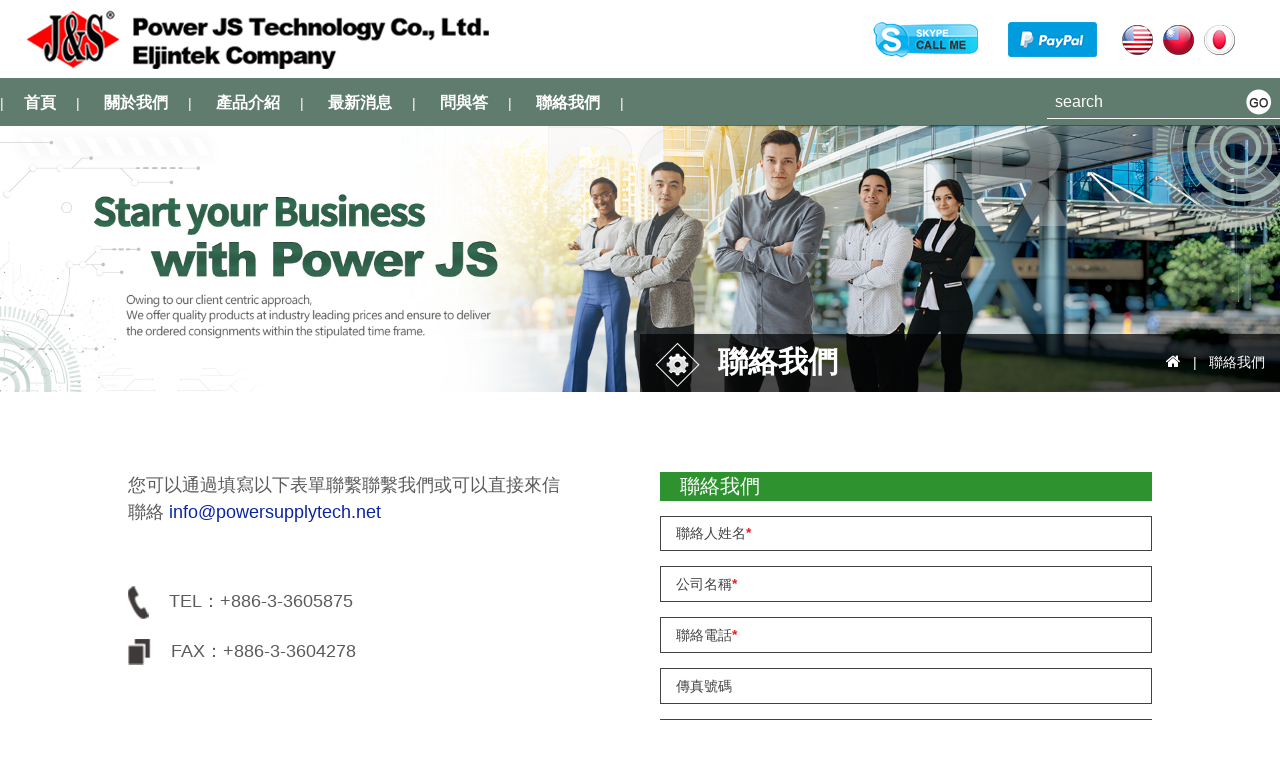

--- FILE ---
content_type: text/html; charset=UTF-8
request_url: https://powersupplytech.net/tw/contact.html
body_size: 14847
content:
<!doctype html>
<!--[if IE 8 ]><html dir="ltr" lang="zh-TW" class="ie8"><![endif]-->
<!--[if IE 9 ]><html dir="ltr" lang="zh-TW" class="ie9"><![endif]-->
<!--[if (gt IE 9)|!(IE)]><!-->
<html dir="ltr" lang="zh-TW">
<!--<![endif]-->
<head>
<!--[if lt IE 9]>
<script src="/js/html5.js"></script>
<![endif]-->
<meta http-equiv="Content-Type" content="text/html; charset=utf-8" />
<meta http-equiv="content-language" content="zh-tw" />
<meta name="viewport" content="width=device-width, initial-scale=1.0, maximum-scale=1.0, minimum-scale=1.0, user-scalable=0">
<title>杰世科技有限公司</title>	
<meta name="author" content="杰世科技有限公司" />
<meta name="copyright" content="杰世科技有限公司版權所有" />
<meta name="description" content="杰世科技有限公司" />
<meta name="distribution" content="Taiwan" /> 
<meta name="keywords" content="杰世洋行,杰世,適配器,電源供應器,開關電源,變壓器" />
<meta name="rating" content="general" />
<meta name="revisit-after" content="1 DAYS" />
<meta name="robots" content="all" />
<meta name="robots" content="INDEX, FOLLOW" />
<meta property="og:title" content="杰世科技有限公司"/>
<meta property="og:type" content="杰世科技有限公司"/>
<meta property="og:url" content=""/>
<meta property="og:image" content=""/>
<link rel="index" title="杰世科技有限公司" href="/index.html" />
<link rel="sitemap" type="htm" title="杰世洋行,杰世,適配器,電源供應器,開關電源,變壓器" href="/Sitemap.html" />
<link rel="sitemap" type="htm" title="杰世科技有限公司" href="/Sitemap.xml" />
<link rel="alternate" type="application/rss+xml" href="/rss.xml" title="杰世洋行,杰世,適配器,電源供應器,開關電源,變壓器" />
<link href="css/font-awesome.min.css" rel="stylesheet">
<link href="css/main.css" rel="stylesheet">
<link href="css/layout.css" rel="stylesheet">
<link href="css/contact.css" rel="stylesheet">
<link href='https://fonts.googleapis.com/css?family=Roboto:400,100,100italic,300,300italic,400italic,500,500italic,700,700italic,900,900italic&subset=latin,greek,greek-ext,vietnamese,cyrillic-ext,latin-ext,cyrillic' rel='stylesheet' type='text/css'>
<link href="https://fonts.googleapis.com/css?family=Open+Sans:700" rel="stylesheet">
<link href="https://fonts.googleapis.com/css?family=Montserrat" rel="stylesheet">
<script src="jquery/jquery-1.8.3.min.js"></script>
<script src="/Scripts/tw_cn.js"></script>
<script type="text/javascript">
<!--
function MM_swapImgRestore() { //v3.0
  var i,x,a=document.MM_sr; for(i=0;a&&i<a.length&&(x=a[i])&&x.oSrc;i++) x.src=x.oSrc;
}
function MM_preloadImages() { //v3.0
  var d=document; if(d.images){ if(!d.MM_p) d.MM_p=new Array();
    var i,j=d.MM_p.length,a=MM_preloadImages.arguments; for(i=0; i<a.length; i++)
    if (a[i].indexOf("#")!=0){ d.MM_p[j]=new Image; d.MM_p[j++].src=a[i];}}
}

function MM_findObj(n, d) { //v4.01
  var p,i,x;  if(!d) d=document; if((p=n.indexOf("?"))>0&&parent.frames.length) {
    d=parent.frames[n.substring(p+1)].document; n=n.substring(0,p);}
  if(!(x=d[n])&&d.all) x=d.all[n]; for (i=0;!x&&i<d.forms.length;i++) x=d.forms[i][n];
  for(i=0;!x&&d.layers&&i<d.layers.length;i++) x=MM_findObj(n,d.layers[i].document);
  if(!x && d.getElementById) x=d.getElementById(n); return x;
}

function MM_swapImage() { //v3.0
  var i,j=0,x,a=MM_swapImage.arguments; document.MM_sr=new Array; for(i=0;i<(a.length-2);i+=3)
   if ((x=MM_findObj(a[i]))!=null){document.MM_sr[j++]=x; if(!x.oSrc) x.oSrc=x.src; x.src=a[i+2];}
}
//-->
</script>
</head>
<body>
<div class="wrapper">
	<script type="text/javascript">
<!-- <![CDATA[
$(function() {
	$('.nav-func').click(function () {
	if ('none' == $('nav').css('display') || '' == $('nav').css('display')) {
		$('nav').slideDown();
	} else {
		$('nav').slideUp();
	}
	return false;
});

});
// ]]> -->
</script>
<header>
	<section>
    	<div class="cis">
        	<a href="/"><img src="/img/new/logo.png"></a>
        </div>
        <div class="call">
			<script type="text/javascript" src="http://download.skype.com/share/skypebuttons/js/skypeCheck.js"></script>
            <a href="skype:j.s.int.l.inc?call"><img src="/img/new/top-skype.png" /></a>
        </div>
		<div class="papal">
        	<a href="#" onclick="javascript:window.open('https://www.paypal.com/cgi-bin/webscr?cmd=xpt/Marketing/popup/OLCWhatIsPayPal-outside','olcwhatispaypal','toolbar=no, location=no, directories=no, status=no, menubar=no, scrollbars=yes, resizable=yes, width=400, height=350');"><img src="/img/new/top-pay.png" border="0" alt="Acceptance Mark"></a>
        </div>
        <div class="all_languge">
            <div><a href="https://powersupplytech.net/contact.html"><img src="/img/new/top-en.png" title="English" /></a></div> 
            <div><a href="https://powersupplytech.net/tw/contact.html"><img src="/img/new/top-ch.png" title="繁體中文" /></a></div>
            <div><a href="https://powersupplytech.net/es/contact.html"><img src="/img/new/top-japan.png" title="Japan" /></a></div>
        </div>
        <div class="google">
            <div id="google_translate_element"></div>
			<script>
				function googleTranslateElementInit() {
					new google.translate.TranslateElement({
					  pageLanguage: 'en'
					}, 'google_translate_element');
				}	
            </script>
            <script src="//translate.google.com/translate_a/element.js?cb=googleTranslateElementInit"></script>
        </div>
    </section>
</header>
<div class="main_nav">
	<section>
    	<div class="navbg">
            <a href="#" title="選單 MENU" class="nav-func"><i class="fa fa-bars"></i></a>
            <nav>
                <ul>
                    <li>|<a href="/tw/index.html">首頁</a>|</li>
                    <li><a href="/tw/profile.html">關於我們</a>|</li>
                    <li><a href="/tw/products.html">產品介紹</a>|</li>
                    <li><a href="/tw/news.html">最新消息</a>|</li>
                    <li><a href="/tw/faq.html">問與答</a>|</li>
                    <li><a href="/tw/contact.html">聯絡我們</a>|</li>
                </ul>
            </nav>
            <div class="search">
				<div id="openseaech"><i class="fa fa-search" aria-hidden="true"></i></div>
				<div class="openshow">
                	<form  action="#" method="post" onSubmit="return false">
						<div class="xicon_in01">
                	        <input type="text" id="path" name="path" size="20" placeholder="search">
                	    </div>
                	    <div class="xicon_in01">
                	        <input type="button" id="goo" onClick="sbt()">
                	    </div> 
                	</form>
				</div>
            </div>
    	</div>        
    </section>
</div>
<script>
 function sbt(){
	 document.location="http://powersupplytech.net/tw/" + document.getElementById("path").value + "_s.html";
 }
</script>

    <div class="pro_banner">
        <img src="/img/new/pro-banner.png">
        <div class="waylink">
            <div class="waytitle">
                <img src="/img/new/pro-title-bg.png"> 聯絡我們
            </div>
            <div class="location">
                <p><a href="/"><i class="fa fa-home" aria-hidden="true"></i></a>&nbsp;&nbsp;&nbsp;|&nbsp;&nbsp;&nbsp;聯絡我們</p>
            </div>
        </div>
    </div>
    <div id="content">
    	<div class="main_content">
        	<div class="right_contact_content">
                <div class="contact_content">
                	<h3>聯絡我們</h3>
                    <form id="replyform" name="replyform" action="http://powersupplytech.net/contact.php" method="post" >
                    	<p>
                        	<label>聯絡人姓名<b>*</b></label>
                            <input name="UserName" type="text" id="UserName"/>
                        </p>
                    	<p>
                        	<label>公司名稱<b>*</b></label>
                            <input name="Company" type="text" id="Company" />
                        </p>
                    	<p>
                        	<label>聯絡電話<b>*</b></label>
                            <input name="Mobile" type="text" id="Mobile" />
                        </p>
                    	<p>
                        	<label>傳真號碼</label>
                            <input name="Fax" type="text" id="Fax" />
                        </p>
                    	<p>
                        	<label>電子信箱<b>*</b></label>
                            <input name="Email" type="text" id="Email" />
                        </p>
                    	<p>
                        	<label>地址</label>
                            <input name="Address" type="text" id="Address" />
                        </p>
                    	<p>
                        	<label>從何處得知我們</label>
                            <select name="how" id="how">
                                <option selected="selected">Yahoo</option>
                                <option>Google</option>
                                <option>阿里巴巴</option>
                                <option>香港貿發局</option>
                                <option>中華民國國際貿易協會</option>
                                <option>其他搜索頁面</option>
                                <option>第三方資訊</option>
                            </select>
                        </p>
                        <p>
                        	<label>詢問內容<b>*</b></label>
                            <textarea name="Content" id="Content" cols="45" rows="5";></textarea>
                        </p>
                        <p>
                            <label>Code</label>
                            <input name="Checknum" type="text" class="word_12_black" id="Checknum" onKeyUp="this.value=this.value.toUpperCase();"/>
                            <img src="../vdimgck.php" id="rand-img" alt="Change" align="absmiddle" style="cursor:pointer; border:none; width:auto;" onClick="this.src=this.src+'?'">
                        </p>
                        <p class="send">
                            <a href="javascript: void('0');" id="btnOK"><img src="/img/new/send.png" onclick="btn_click(this);" /></a>&nbsp; <a href="#"><img src="/img/new/reset.png" onclick="replyform.reset();" /></a>
                        </p>
                    </form>
                </div>
            </div>
            <div class="left_contact_content">
            	<div class="txt">
                	<p>您可以通過填寫以下表單聯繫聯繫我們或可以直接來信聯絡 <a href="mailto:info@powersupplytech.net">info@powersupplytech.net</a></p>
                </div>
                <div class="contact-way">
                	<p><img src="/img/new/contact-phone.png"> TEL：<a href="tel:+886-3-3605875;">+886-3-3605875</a></p>
                    <p><img src="/img/new/contact-fax.png"> FAX：<a href="tel:+886-3-3604278;">+886-3-3604278</a></p>
                </div>
                <div class="golbal">
                	<img src="/img/new/contact-img.png">
                </div>
            </div>
        </div>
        <div class="icons">
        	<section>
            	<img src="/img/new/bottom-icon.png" /><img src="/img/new/bottom-icon2.png" />
            </section>
        </div>
	</div>
    <footer>
	<section>
    	<div class="left">
        	<div class="footernav">
                |<a href="/tw/index.html">首頁</a>|
                <a href="/tw/profile.html">關於我們</a>|
                <a href="/tw/products.html">產品介紹</a>|
                <a href="/tw/news.html">最新消息</a>|
                <a href="/tw/faq.html">問與答</a>|
                <a href="/tw/contact.html">聯絡我們</a>|
            </div>
            <div class="share">
            	<p>Follow us：</p>
                <a class="community" href="javascript: void(window.open('http://twitter.com/home/?status='.concat(encodeURIComponent(document.title)) .concat(' ') .concat(encodeURIComponent(location.href))));" title="分享到推特"><i class="fa fa-twitter"></i></a>
                <a class="community" href="javascript: void(window.open('http://www.facebook.com/share.php?u='.concat(encodeURIComponent(location.href)) ));" title="分享到臉書"><i class="fa fa-facebook"></i></a>
                <a class="community" href="rss.xml" title="rss"><i class="fa fa-rss"></i></a>
            </div>
        </div>
        <div class="right">
        	<p>杰世科技有限公司 Power JS Technology Co., Ltd.</p>
            <p>33056中華民國台灣桃園市桃園區文中路493號3樓</p>
            <p>TEL│<a href="tel:+886-3-360-5875">+886-3-360-5875</a></p>
            <p>FAX│<a href="tel:+886-3-360-4278">+886-3-360-4278</a></p>
        </div>
    </section>
	<div class="copyright">
    	<section>
            © 杰世科技有限公司 版權所有   
            <!--<p>WEBDESIGN：<a href="http://www.i-web.com.tw/" target="_blank">APPLE SEO</a><script src="http://s1.twcount.com/stat.aspx?id=19195543&logo=1" language="javascript" charset="big5"></script></p>-->
    	</section>
    </div>
	<div class="phoneWrap up" style="display: block;">
		<ul>
    		<li><a href="tel:+886-3-360-5875">TEL</a></li>
    	    <li class="fax"><a href="tel:+886-3-360-4278" >FAX</a></li>
    	</ul>
	</div>
	
	<script src="/jquery/jquery.paroller.min.js"></script>
	<script src="/jquery/jquery-templates.js"></script>
</footer>
</div>
</body>
</html>
<script>
	$(function(){
		$('#btnOK').click(function(){
			if($('#UserName').val() == ''){
				alert('聯絡人!');
				$('#UserName').focus();
				return false;
			}
			if($('#Company').val() == ''){
				alert('公司名稱!');
				$('#Company').focus();
				return false;
			}
			if($('#Mobile').val() == ''){
				alert('手機號碼!');
				$('#Mobile').focus();
				return false;
			}
			if($("#Email").val()=="")
			{
				alert("E-mail");
				$("#Email").focus();
				return false;
			}
			var reEmail = /^[a-zA-Z0-9_\-\.]+@[a-zA-Z0-9_\-]+(\.[a-zA-Z0-9_\-]+)+$/;
			if(!reEmail.test($('#Email').val())){
				alert('Email!');
				$('#Email').focus();
				return false;
			}
			if($("#Content").val()=="")
			{
				alert("詳細內容");
				$("#Content").focus();
				return false;
			}
			if($("#Checknum").val()=="")
			{
				alert("驗證碼");
				$("#Checknum").focus();
				return false;
			}
			$('#replyform').submit();
		});
	});
</script>


--- FILE ---
content_type: text/css
request_url: https://powersupplytech.net/tw/css/main.css
body_size: 13003
content:
/*-----------------------------------------------------------------------------
 [TABLE OF CONTENTS]
    +common
        =anchor
        =clear,clearfix
        =banner
    +header
        =cis
        =site-func
        =share-func
        =nav
    +content
        +content-main
        +content-sidebar
    +footer
        =footer-link
/*-----------------------------------------------------------------------------
 [TABLE OF CONTENTS]
    +common
        =anchor
        =clear,clearfix
        =banner
    +header
        =cis
        =site-func
        =share-func
        =nav
    +content
        +content-main
        +content-sidebar
    +footer
        =footer-link
        =company-info
-----------------------------------------------------------------------------*/

/* +common
*----------------------------------------------------------------------------*/
body {
	margin:0;
	border:0;
	width:100%;
	color: #274385;
	font-size: 14px;
	line-height:170%;
	background-repeat:repeat-x;
	background-position:0 0;
	background-color:#fff;
	top: auto!important;
}
div, h1, h2, h3, h4, hr, p, form, label, input, textarea, img, span {
	text-align: left;
	vertical-align: middle;
	margin: 0px;
	padding: 0px;
	word-wrap: normal;
	word-break: normal;
	border-width:0;
	font-family: "微軟正黑體", "蘋果儷中黑", "Lucida Grande", "Arial", "Arial Narrow";
	transition:all linear 0.5s;
	-moz-transition:all linear 0.5s;
	-ms-transition:all linear 0.5s;
	-o-transition:all linear 0.5s;
	-webkit-transition:all linear 0.5s;
}
hr {
	noshade:noshade;
}
th {
	font-weight: normal;
}
ul {
	list-style: none;
	margin: 0;
	padding: 0;
    overflow:hidden;
}
li{
	list-style: none;
}
a ,
a:hover{
	text-decoration: none;
	cursor: pointer;
}
img{
	max-width:100%;
}
body::-webkit-scrollbar { width: 7px; }
body::-webkit-scrollbar-track { background: #ebebeb; }
body::-webkit-scrollbar-thumb { background: #272623; }
body::-webkit-scrollbar-thumb:hover { background: #1b1c38; }
section{
	width:1160px;
	margin:0 auto;
	overflow:hidden;
	max-width: 100%;
}
.skiptranslate .goog-te-banner-frame{
	top: auto;
}
header{
	position: fixed;
	width: 100%;
	z-index: 999;
	background: white;
	top: 0;
	margin: 0;
	padding: 10px 0;
}
header section{
    width: 1366px;
    display: flex;
    align-items: center;
    justify-content: center;
}
header section >div,
header .all_languge >div{display: flex;}
header .cis{
	width: 65%;
}
header .call{
	margin: 10px 15px;
}
header .papal{
    margin: 10px 15px;
}

header .all_languge{
	overflow:hidden;
    margin: 10px 10px;
}
header .all_languge >div{
	margin-right:10px;
}
header .google{
	margin: 0;
}
header .google .goog-te-gadget .goog-te-combo{
	margin: 4px 0;
	padding: 10px;
	background: white;
	border: #6666663d 1px solid;
}
header .google .goog-te-gadget .goog-te-combo::-webkit-scrollbar { width: 5px; }
header .google .goog-te-gadget .goog-te-combo::-webkit-scrollbar-track { background: #cfcfcf; }
header .google .goog-te-gadget .goog-te-combo::-webkit-scrollbar-thumb { background: #8bbe3e; }
header .google .goog-te-gadget .goog-te-combo::-webkit-scrollbar-thumb:hover { background: #1b1c38; }
header .google .goog-te-gadget{
    color: rgba(255,255,255,0);
    line-height: 0;
}
header .google .goog-te-gadget >span{
	display:none;
	height:0;
}
.goog-te-combo{
	border: 1px solid #fff;
	/* Permalink - use to edit and share this gradient: http://colorzilla.com/gradient-editor/#e0e0e0+0,e2e2e2+50,f2f2f2+51,f2f2f2+100 */
	background: #e0e0e0; /* Old browsers */
	background: -moz-linear-gradient(top, #e0e0e0 0%, #e2e2e2 50%, #f2f2f2 51%, #f2f2f2 100%); /* FF3.6-15 */
	background: -webkit-linear-gradient(top, #e0e0e0 0%,#e2e2e2 50%,#f2f2f2 51%,#f2f2f2 100%); /* Chrome10-25,Safari5.1-6 */
	background: linear-gradient(to bottom, #e0e0e0 0%,#e2e2e2 50%,#f2f2f2 51%,#f2f2f2 100%); /* W3C, IE10+, FF16+, Chrome26+, Opera12+, Safari7+ */
	filter: progid:DXImageTransform.Microsoft.gradient( startColorstr='#e0e0e0', endColorstr='#f2f2f2',GradientType=0 ); /* IE6-9 */
	padding: 3px;
}
.navbg{
	margin:0 auto;
	overflow:hidden;
	display: flex;
	justify-content: space-between;
}
.main_nav{
    background: #234a38b8;
    padding: 3px 0 2px;
    position: fixed;
    width: 100%;
    top: 78px;
    z-index: 999;
}
.main_nav section{
    width: 1366px;
    padding: 5px 0;
}
.main_nav nav{display: flex;align-items: center;}
.main_nav nav li{
	display:inline-block;
	color:#fff;
}
.main_nav nav li a{
	color:#fff;
	display: inline-block;
	padding: 0 20px;
	font-size: 16px;
	font-weight: bold;
	font-family: 'Montserrat', sans-serif;
	transition: all linear 0.3s;
}
.main_nav nav li a:hover{
	color:#c4e266;
}
.main_nav .search{
	overflow:hidden;
}
.main_nav .search form{
	border-bottom: 1px solid #fff;
	overflow: hidden;
	padding: 3px 8px;
	display: flex;
	justify-content: center;
}
.main_nav .search form div{display: flex;}
.main_nav .search form div input[placeholder]{}
.main_nav ::placeholder { /* Chrome, Firefox, Opera, Safari 10.1+ */
  color: white;
  opacity: 1; /* Firefox */
}

.main_nav :-ms-input-placeholder { /* Internet Explorer 10-11 */
  color: white;
}

.main_nav ::-ms-input-placeholder { /* Microsoft Edge */
  color: white;
}
.main_nav .search form div #goo{
	background-image:url(/img/new/search-go.png);
	background-repeat:no-repeat;
	background-position: 0 0;
	width: 26px;
	height: 26px;
	background-color: #c1e39600;
}
.main_nav .search form div #path{
	background: rgba(255,255,255,0);
	font-size: 16px;
	color: #f9f9f9;
}
.index_banner section{
    width: 100%;
}
.index_banner{
    margin-top: 80px;
    position: relative;
}
#content{
	background-position:50% 100%;
	background-repeat:no-repeat;
	position: relative;
}
.icons{
	text-align:center;
	padding-bottom:20px;
	position: relative;
}
.icons img{
    max-width: 50%;	
}
footer{
	background: #2e5b46;
	color:#fff;
}
footer a{
	color:#fff;
}
footer section{
	padding:30px 0;
}
footer .left{
	float:left;
}
footer .left .footernav a{
	display: inline-block;
    margin: 0 10px;
	font-family: 'Montserrat', sans-serif;
}
footer .left .share{
	overflow:hidden;
	line-height: 30px;
	margin-top: 15px;
	display: flex;
}
footer .left .share p{
	color:#a7d7ea;
}
footer .left .share a{
	float:left;
	display: block;
    background: #26a6d1;
    width: 30px;
    height: 30px;
    text-align: center;
    line-height: 30px;
    border-radius: 50%;
	font-size: 18px;
	margin: 0 3px;
}
footer .left .share a:nth-child(2){
	background: #3364cb;
}
footer .left .share a:nth-child(3){
	background:#dd4b39;
}
footer .left .share a:nth-child(4){
	background:#f4b45a;
}
footer .right{
	float:right;
}
footer .right p{
	text-align:right;
	font-size:14px;
}
.copyright{
	background: #1c3e2e;
	color:#fff;
	font-size:14px;
	text-align:center;
	padding: 5px 0;
}
.copyright section{
	padding: 0;
}
.copyright p{
	float:right;
}
.copyright a{
	color:#fff;
}
#skypedetectionswf,
.nav-func{
	display:none;
}

/* +footer??
*----------------------------------------------------------------------------*/
@media screen and (min-width: 1025px) {
.phoneWrap{display: none !important;}
footer #footerCompany .plus-information a:hover img{display:block}

}
@media screen and (min-width: 980px) {
	#openseaech{
    display: none;
}
}
@media screen and (max-width: 1024px) {
.phoneWrap{
    display: block;
    position: fixed;
    bottom: 0px;
    left: 0px;
    width: 100%;
    z-index: 99999;
}
.phoneWrap ul{display: flex;}
.phoneWrap ul li{width: 50%;box-sizing: border-box;background-color: #2e5b46;}
.phoneWrap ul li + li{border-left: 1px solid #fff;}
.phoneWrap ul li a{display: inline-block;width: 100%;color: #fff;text-align: center;padding: 10px 0px;}
.phoneWrap ul li.fax a{
	background:#2e922f;
}
}

@media screen and (max-width: 1180px) {
	.navbg,
	.index_banner section,
	.main_nav section{
		width:100%;
	}
	section{








	    width: 960px;	
	}
	.main_nav nav li a{
	    padding: 0 12px;	
	}
	header .cis{
	    float: none;
		margin: 0;
		text-align: center;
		margin-bottom: 10px;
	}
	header .google{
	    margin: 10px 0 0;	
	}
	header .call,
	header .papal{
	    margin: 10px 10px 0 0;	
	}
}
@media screen and (max-width: 980px) {
	header section{
		display: flex;
		flex-wrap: wrap;
		background: white;
		padding-bottom: 3px;
		top: 0px;
		position: fixed;
	}
	header{
    padding: 0;
    margin: 0;
}
	.main_nav{
        bottom: 0;
        position: fixed;
        width: 100%;
        display: flex;
        z-index: 9999;
        padding: 0;
        top: auto;
        background: #234a38;
    }
    .navbg{
        /* display: flex; */
        justify-content: center;
        flex-direction: column;
    }
	header .call, header .papal, header .all_languge ,header .google{
        padding-top: 2px;
        margin: 0 5px;
    }
	header .cis{
        width: 100%;
        display: flex;
        top: 0;
        background: white;
        justify-content: flex-start;
        z-index: 998;
        left: 0;
        margin-bottom: 0;
        flex-direction: column;
    }
    header .cis a{
        padding: 12px 0;
        display: flex;
        margin-left: 25px;
        flex-direction: column;
        justify-content: flex-start;
    }
    .index_banner img{
    height: 500px;
    object-fit: cover;
    object-position: 45% 50%;
}
	section{
	    width: 768px;	
	}
	.nav-func{
		display: block;
		position: fixed;
		right: 20px;
		top: 18px;
		font-size: 24px;
		color: #fff;
		padding: 5px 8px;
		background: rgb(46 91 70);
		border-radius: 10px;
		z-index: 999;
	}
	.main_nav nav{
		display:none;
		position: fixed;
		top: 138px;
		right: 20px;
		margin: 0;
		width: 150px;
		background: rgb(47 98 74);
		padding: 20px 20px;
		z-index: 9;
	}
	.main_nav nav li{
		display: block;
		color: rgba(255,255,255,0);
		text-align: center;

		margin: 10px 0;
	}
	.main_nav nav li a{
	    padding: 0;	
	}
	#openseaech{
        right: 10px;
        position: fixed;
        bottom: 51px;
        background: #444343;
        padding: 10px;
        border-radius: 500px;
        z-index: 99;
    }
    #openseaech .fa{
    width: 20px;
    height: 20px;
    display: flex;
    flex-direction: column;
    justify-content: center;
    align-items: center;
    color: #ededed;
}
	.main_nav .search form{
	    margin: 0px 0px 0px 0;
	    width: 100%;
	    border-bottom: none;
	    padding: 0px 0px 6px;
	}
	.openshow{
    bottom: 43px;
    position: fixed;
    background: #444343;
    width: 100%;
    z-index: 98;
    padding: 10px 0;
    border-bottom: #ffffff8c 1px solid;
    display: none;
}
	footer{
        padding-bottom: 43px;
    }
}
@media screen and (max-width: 780px) {
	section{
	    width: 640px;	
	}
}
@media screen and (max-width: 680px) {
	section{
	    width: 480px;	
	}
	header .cis img{
		max-width: 80%;
	}
	.icons img{

		max-width: 100%;
	}
	.footernav{
		text-align:center;
	}
	footer .left .footernav a{
	    margin: 0 5px;	
	}
	header .call, header .papal, header .all_languge, header .google{
	width: 23%;
	margin: 0;
	display: flex;
	justify-content: center;
	}
	.copyright p{
		float:none;
		text-align:center;
	}
	.index_banner img{
    height: 346px;
    object-position: 61% 50%;
}
}
@media screen and (max-width: 500px) {
	section{
	    width: 350px;	
	}
	header .call, header .papal{
	    margin: 0;
	}
	header .call img, header .papal img{
	    width: 88%;
	    display: flex;
	    flex-direction: column;
	    align-items: center;
	}
	.skiptranslate .goog-te-banner-frame{display: none;}
	header .cis a{
        margin-left: 10px;
    }
    .index_banner img{
    height: 330px;
}
    .main_nav nav{
        top: 112px;
        right: 0;
    }
	header .call, header .papal, header .all_languge, header .google{
	padding-top: 1px;
	}
	
	header .all_languge >div img{
	}
	header .all_languge >div{
	    margin-right: 5px;	
	}
	.goog-te-gadget .goog-te-combo{
		width: 100%;
		margin: 0;
		font-size: 12px;
	}
	header .cis img{
		max-width: 78%;
	}
	header .google .goog-te-gadget .goog-te-combo{
    padding: 5px 0;
}
	.index_banner{
        margin-top: 70px;
    }
	.footernav{
		display:none;
	}
	footer .left .share{
	    margin-top: 0;	
	}
	footer .right{
	    margin-top: 10px;
	}
	footer .right p,
	.copyright{
		font-size:12px;
	}
}
@media screen and (max-width: 360px) {
	section{
	    width: 95%;	
	}
	header{
	    margin: 25px 0 0;
	}
	header .call img, header .papal img{
		height: 20px;	
	}
}

--- FILE ---
content_type: text/css
request_url: https://powersupplytech.net/tw/css/contact.css
body_size: 1421
content:
.right_contact_content{
	float:right;
	width:48%;
	margin: 50px 0 80px;
}
.left_contact_content{
	float:left;
	width:48%;
	margin: 50px 0 80px;
}
.left_contact_content .txt{
	color:#5b5b5b;
	font-size:18px;
}
.left_contact_content .txt p{
	width:90%;
	line-height:150%;
}
.left_contact_content .txt a{
	color:#0a23a5;
}
.left_contact_content .contact-way{
	margin: 60px 0;
}
.left_contact_content .contact-way p{
	margin:20px 0;
	font-size: 18px;
	color:#5b5b5b;
}
.left_contact_content .contact-way p img{
    margin-right: 15px;	
}
.left_contact_content .contact-way p a{
	color:#5b5b5b;
}
.right_contact_content .contact_content h3{
	background: #2e922f;
    color: #fff;
    padding: 3px 20px;
    font-size: 20px;
    font-weight: normal;
}
.right_contact_content .contact_content form p{
	overflow:hidden;
	color:#434343;
	border:1px solid #434343;
	margin: 15px 0;
	font-size:14px;
	padding: 5px 15px;
	overflow:hidden;
}
.right_contact_content .contact_content form p textarea{
	display: block;
    width: 100%;
    height: 50px;
}
.right_contact_content .contact_content form p label{
	margin-right: 10px;
}
.right_contact_content .contact_content form p label b{
	color:#ea1c1c;
}
.right_contact_content .contact_content form p.send{
	border: 0;
    padding: 0;
    text-align: right;
}
@media screen and (max-width: 780px) {
	.right_contact_content,
	.left_contact_content{
		width:100%;
		margin: 30px 0;
	}
}

--- FILE ---
content_type: application/javascript
request_url: https://powersupplytech.net/jquery/jquery-templates.js
body_size: 1195
content:
// 控制jq
var w = $(window).width();
var h = $(window).height();
$(function(){
	if(w > 980) {
		$('.my-element').paroller();
		$('.jumbotron').paroller();
	}
	
});

	$(function(){
		$("#openseaech").click(function(){
			$(".openshow").animate({width:'toggle'},350);
		});	
});

//回到顶部
function goTop(){
	$('html,body').animate({'scrollTop':0},600); //滚回顶部的时间，越小滚的速度越快~
}
$(window).scroll(function(){
	var scrollH = $(this).scrollTop();
	var last = $("#wrapBox").height();
	if(scrollH > 50){
		$('header').addClass('headerfixed');
		$('#gotop a').css('opacity', '1');
	}else{
		$('header').removeClass('headerfixed');
		$('#gotop a').css('opacity', '0');
	}
    if($(window).scrollTop() > last){
		$('.gotop').attr('id', 'fgtop');
    }else{
		$('.gotop').attr('id', 'gotop');
	}
});
//jump6
var flagWC = 0;
window.addEventListener('message',function(e){
	if(e.source != window.parent) return;
	if(flagWC > 0) return;
	document.body.style.width = e.data;
	document.body.style.overflowX = "hidden";
	flagWC = 1;
},true);
if(window.top != window && flagWC == 0){
	window.top.postMessage('givemewidth','*');
}